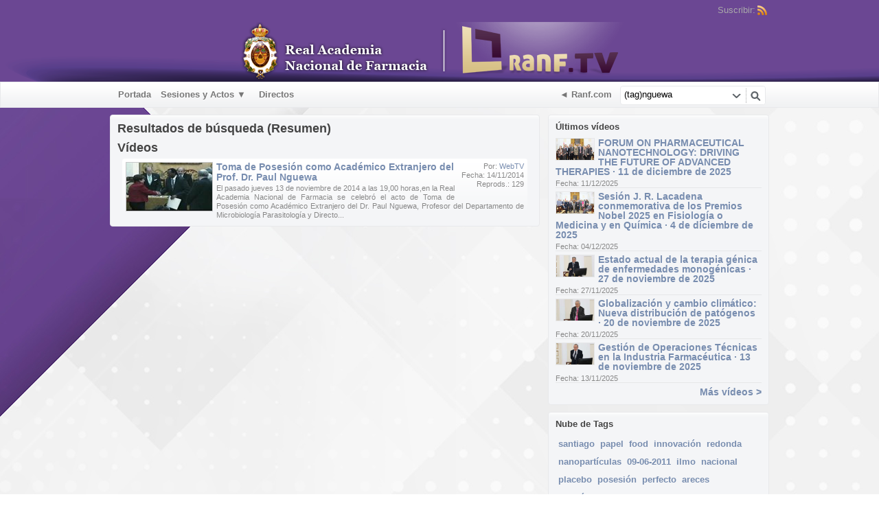

--- FILE ---
content_type: text/html; charset=UTF-8
request_url: https://www.ranf.tv/index.php/portal/search/(tag)nguewa/
body_size: 31032
content:
<!DOCTYPE HTML>
<html lang="es" dir="ltr" class="desktop">
<head>
<meta charset="utf-8">
<title>Webtv RANF | Búsqueda (Resumen) | Tag | nguewa</title>
<meta name="description" content="Resultados de búsqueda (Resumen) para: Tag | nguewa" >
<meta name="keywords" content="Buscar, Resumen, nguewa" >
<link rel="canonical" href="https://www.ranf.tv/index.php/portal/search/(tag)nguewa/" />
<meta name="robots" content="noindex">
<meta name="twitter:card" content="summary">
<meta name="twitter:title" content="Webtv RANF | Búsqueda (Resumen) | Tag | nguewa">
<meta name="twitter:description" content="Resultados de búsqueda (Resumen) para: Tag | nguewa">
<meta name="twitter:image:src" content="https://www.ranf.tv/uploads/images/logo_site_1507294525.png">
<meta name="twitter:url" content="https://www.ranf.tv/index.php/portal/search/(tag)nguewa/">
<meta property="og:site_name" content="Webtv RANF"/>
<meta property="og:url" content="https://www.ranf.tv/index.php/portal/search/(tag)nguewa/" />
<meta property="og:title" content="Webtv RANF | Búsqueda (Resumen) | Tag | nguewa"/>
<meta property="og:description" content="Resultados de búsqueda (Resumen) para: Tag | nguewa"/>
<meta property="og:image" content="https://www.ranf.tv/uploads/images/logo_site_1507294525.png"/>
<link rel="image_src" href="https://www.ranf.tv/uploads/images/logo_site_1507294525.png" />
<meta property="og:type" content="website"/>

<link rel="stylesheet" type="text/css" href="https://www.ranf.tv/public/frontend/default/css_default_wide/_main.css"/>
<script>var elm=document.getElementsByTagName('html'); if(elm[0].dir=='rtl'||elm[0].style.direction=='rtl') document.write('<link rel="stylesheet" type="text/css" href="https://www.ranf.tv/public/frontend/default/css/_main_rtl.css"/>');</script>
<style>body, html { background: #2684FF url('https://www.ranf.tv/uploads/images/bkg_site_1646904952.jpg') left top no-repeat fixed }</style><link id="styler" rel="stylesheet" type="text/css" href="//www.ranf.tv/uploads/docs/style_1511508351.css"/>
<link rel="stylesheet" type="text/css" href="https://www.ranf.tv/public/frontend/default/css_default_wide/modal.css"/>
<link rel="stylesheet" type="text/css" href="https://www.ranf.tv/public/frontend/default/css_default_wide/icons.css"/>

<link rel="icon" href="https://www.ranf.tv/favicon.ico?v=1">
<link rel="apple-touch-icon-precomposed" href="https://www.ranf.tv/apple-touch-icon-precomposed.png">
<link rel="apple-touch-icon" href="https://www.ranf.tv/apple-touch-icon.png">
<script>
var SITE_BASE_URL = "https://www.ranf.tv/";
var PUBLIC_COMMON_BASE_URL = "https://www.ranf.tv/public/common/";
var THEME_BASE_URL = "https://www.ranf.tv/public/frontend/default/";
var HTML5_WEBM_ENABLED = 00;
var HTML5_DASH_ENABLED = 01;
</script>
<script src="https://www.ranf.tv/langs/frontend/es/k_lang.js"></script>
<script src="//ajax.googleapis.com/ajax/libs/jquery/1.7.2/jquery.min.js"></script><script>window.jQuery || document.write('<script src="//www.ranf.tv/public/common/js/jquery-1.7.2.min.js"><\/script>');</script>
<script src="//ajax.googleapis.com/ajax/libs/jqueryui/1.8.18/jquery-ui.min.js"></script><script>window.jQuery.ui || document.write('<script src="//www.ranf.tv/public/common/js/jquery-ui-1.8.18.min.js"><\/script>');</script>
<script src="https://www.ranf.tv/public/common/js/k_common.js"></script>
<script src="https://www.ranf.tv/public/frontend/default/js/main.js"></script>
<script>
runHTMLHeadFuncs();
</script>
<script>if(typeof(stf)=="function"){stf();}if(typeof(stfi)=="function"){stfi();}</script><link rel="stylesheet" type="text/css" href="/public/frontend/override.css"></link>

<script>
toggleRelatedVideos('show'); // hace que siempre se muestre desplegado los vídeos relacionados
toggleDescriptionHeight('show',animateOnStartup); // hace que siempre se muestre desplegada la descripción de los vídeos.
</script>

<!-- Google tag (gtag.js) -->
<script async src="https://www.googletagmanager.com/gtag/js?id=G-P7K5VH4JN3"></script>
<script>
  window.dataLayer = window.dataLayer || [];
  function gtag(){dataLayer.push(arguments);}
  gtag('js', new Date());

  gtag('config', 'G-P7K5VH4JN3');
</script><script type="application/ld+json">{"@context" : "http://schema.org","@type" : "Organization","name" : "Webtv RANF","url" : "https://www.ranf.tv/","logo": "https://www.ranf.tv/uploads/images/logo_site_1507294525.png","sameAs" : []}</script><script src="https://www.ranf.tv/public/common/js/unveil/jquery.unveil.js"></script><script>
runLazyLoad=function() { $("img").unveil(50, function() { $(this).load(function() { this.style.opacity = 1; }); }); }; $(document).ready(function(){ runLazyLoad(); }); </script>
<link rel="stylesheet" type="text/css" href="https://www.ranf.tv/public/common/js/k_notifications.css"/>
<link rel="alternate" type="application/rss+xml" title="Webtv RANF - RSS Feed Global" href="https://www.ranf.tv/rss.php" />
<link rel="alternate" type="application/rss+xml" title="Webtv RANF | Búsqueda (Resumen) | Tag | nguewa - RSS Feed de Galerías" href="https://www.ranf.tv/rss.php?type=galleries" />


</head>
<body>
<div class="seo">
<h1>Webtv RANF | Búsqueda (Resumen) | Tag | nguewa</h1>
<p>Resultados de búsqueda (Resumen) para: Tag | nguewa</p>
<p>Buscar, Resumen, nguewa</p>
</div>
<div class="pageWrapper">
<div id="headerWrapper" class="headerWrapper">
<div id="preHeader" class="preHeader constWidth">
<div class="preHeaderMenuWrapper">
<ul class="preHeaderMenuButtons social">
<li class="preHeaderButtonSimple dim" style="display:none; "><span>Síguenos:</span></li>

</ul>
<ul class="preHeaderMenuButtons">


<li class="preHeaderButtonSimple dim"><span>Suscribir:</span></li>
<li class="preHeaderButtonSimple noMargin"><a href="https://www.ranf.tv/rss.php" title="Suscribir (Feed Global de la WebTV)" target="_blank"><img src="https://www.ranf.tv/public/frontend/default/images/spc.gif" class="subscribe_rss_icon" alt="" ></a></li>
</ul>
</div>
</div>
<header>
<div id="header" class="header constWidth  logoCenter">
<div id="headerBanner" class="banner" style="display:none; "></div>
<a href="https://www.ranf.tv/"><img src="https://www.ranf.tv/uploads/images/logo_site_1507294525.png" class="logo" alt="Webtv RANF" title="Webtv RANF" ></a>
</div>
</header>
</div>
<div id="navigationWrapper" class="navigationWrapper constWidth rounded">
<nav>
<div id="navigation" class="navigation">
<div class="navSearch">
<form id="searchForm" name="searchForm" action="https://www.ranf.tv/index.php/portal/search/" method="get" >
<input name="iq" id="searchField" class="searchField" value="(tag)nguewa" title="Buscar" />
<ul id="searchMode" class="searchMode">
<li><a href="#" id="SearchModeButton" class="iconSearchMode iconSMAll">&nbsp;</a>
<ul id="searchModeMenu">
<li><a href="#" id="searchModeVideos">Vídeos</a></li>
<li><a href="#" id="searchModeChannels">Canales/Páginas</a></li>
<li><a href="#" id="searchModeGalleries">Galerías</a></li>


<li><a href="#" id="searchModeAll">Todo</a></li>
</ul>
</li>
</ul>
<a href="#" class="searchButton" title="Buscar"></a>
<input name="go" id="go" type="hidden" value="portal" />
<input name="do" id="do" type="hidden" value="search" />
<input name="searchFormGUI" id="searchFormGUI" type="hidden" value="desktop" />
<input name="searchFormFUrlStyle" id="searchFormFUrlStyle" type="hidden" value="default" />
<input name="searchFormBaseUrl" id="searchFormBaseUrl" type="hidden" value="https://www.ranf.tv/" />
</form>
</div>
<div class="navMenuWrapper">
<ul id="navMenuButtons" class="navMenuButtons ">
<li class="itemce29f19d37ffdfe564d0f43a93aa58f5"><a href="https://www.ranf.tv/index.php/channel/1/portada/" target="_top"  ><span>Portada </span></a>
</li>
<li class="submenu item01abfc750a0c942167651c40d088531d"><a href="#" target="_top" rel="nofollow" ><span>Sesiones y Actos ▼</span></a>
<ul>
<li class="itema368d2659adaba8c55f47e2b3804a9fa"><a href="https://www.ranf.tv/index.php/channel/22/sesiones-y-actos-2025/" target="_top"  ><span>2025 </span></a>
</li>
<li class="item0c8bea850ba7d52ca38d1bc2ce8a255b"><a href="https://www.ranf.tv/index.php/channel/21/sesiones-y-actos-2024/" target="_top"  ><span>2024 </span></a>
</li>
<li class="item274cfb530c9a6dcd57b9d7dd8a0b1405"><a href="https://www.ranf.tv/index.php/channel/20/sesiones-y-actos-2023/" target="_top"  ><span>2023 </span></a>
</li>
<li class="item6ce223d47f272948ac335573d276d5b9"><a href="https://www.ranf.tv/index.php/channel/19/sesiones-y-actos-2022/" target="_top"  ><span>2022 </span></a>
</li>
<li class="itemf66b2ddc87e558c857ffc048ea5d677c"><a href="https://www.ranf.tv/index.php/channel/17/sesiones-y-actos-2021/" target="_top"  ><span>2021 </span></a>
</li>
<li class="item0bcede4189d75894af3b147b97a5f5e3"><a href="https://www.ranf.tv/index.php/channel/16/sesiones-y-actos-2020/" target="_top"  ><span>2020 </span></a>
</li>
<li class="itembf97febbce4538970f68b36aaa68c0bd"><a href="https://www.ranf.tv/index.php/channel/15/sesiones-y-actos-2019/" target="_top"  ><span>2019 </span></a>
</li>
<li class="itemc93c0ced38e7739b18c562e3f4b53667"><a href="https://www.ranf.tv/index.php/channel/14/sesiones-y-actos-2018/" target="_top"  ><span>2018 </span></a>
</li>
<li class="item410df1e0428cbe22215dbfe814ffe65f"><a href="https://www.ranf.tv/index.php/channel/13/sesiones-y-actos-2017/" target="_top"  ><span>2017 </span></a>
</li>
<li class="itemdd6c73ccc93041c95c11923f7359be70"><a href="https://www.ranf.tv/index.php/channel/12/sesiones-y-actos-2016/" target="_top"  ><span>2016 </span></a>
</li>
<li class="item436ed588b2d2a2977bb85415e51cc8d1"><a href="https://www.ranf.tv/index.php/channel/11/sesiones-y-actos-2015/" target="_top"  ><span>2015 </span></a>
</li>
<li class="itemf879cc8333d7f8159966ca51302d59d3"><a href="https://www.ranf.tv/index.php/channel/10/sesiones-y-actos-2014/" target="_top"  ><span>2014 </span></a>
</li>
<li class="item9203f0a524aaddec21972290c1c27bed"><a href="https://www.ranf.tv/index.php/channel/5/sesiones-y-actos-2013/" target="_top"  ><span>2013 </span></a>
</li>
<li class="iteme7b1c8faef27b04dfeb6b6ece8102a7d"><a href="https://www.ranf.tv/index.php/channel/6/sesiones-y-actos-2012/" target="_top"  ><span>2012 </span></a>
</li>
<li class="item51c671357b2fca98bc79883e5c3c73c7"><a href="https://www.ranf.tv/index.php/channel/7/sesiones-y-actos-2011/" target="_top"  ><span>2011 </span></a>
</li>
<li class="item971971aa882be87ddf25ecb9114f48b4"><a href="https://www.ranf.tv/index.php/channel/8/sesiones-y-actos-2010/" target="_top"  ><span>2010 </span></a>
</li>
<li class="itemabe0e4b292c076536b7895db303a02a5"><a href="https://www.ranf.tv/index.php/c/sesionesyactos-iiiinmunonutricion-3/" target="_top"  ><span>III CURSO INMUNONUTRICIÓN </span></a>
</li>
<li class="item237f594b3ef90131c36c4a5d075937b0"><a href="https://www.ranf.tv/index.php/c/sesionesyactos-xencuentrodelaaiaf–jornadascientíficas-5/" target="_top"  ><span>X Encuentro de la AIAF </span></a>
</li>
</ul>
</li>
<li class="item4d262801f718a11622fd1b1b67cc4c5a"><a href="https://www.ranf.tv/index.php/channel/3/directos/" target="_top"  ><span>Directos </span></a>
</li>

<li class="navButton more"><a href="#" id="secondaryNavigationToggleButton"><span>Más <span class="showIcon">&#9660;</span><span class="hideIcon">&#9650;</span></span></a></li>

<li class="navButton homeButton"><a href="http://www.ranf.com/" target="_blank" rel="nofollow" ><span>◄ Ranf.com</span></a></li>

</ul>
</div>
</div>
</nav>
</div>
<div id="navigationSecWrapper" class="navigationSecWrapper constWidth rounded">
<nav>
<div id="navigationSec" class="navigationSec" style="display:none">
<div class="navMenuSecWrapper">
<ul class="navMenuSecButtons">
</ul>
</div>
</div>
</nav>
</div>
<div class="resultsAreaWrapper constWidth">
<div class="resultsArea">
<aside>
<div class="sideBar">
<div class="panel banner" style="display:none; "></div>

              <div class="panel ">
                <div class="title" style="" >&#x00da;ltimos v&#x00ed;deos</div>
                            <ul class="widget clipList">
            	
            	<li>
                    <div class="stickers">
						<img src="https://www.ranf.tv/public/common/images/spc.gif" class="lazyload stickerPremium"    style="display:none; "    data-src="https://www.ranf.tv/public/frontend/default/images/spc.gif" title="Premium" alt="" >
						<img src="https://www.ranf.tv/public/common/images/spc.gif" class="lazyload stickerFavorited"  style="display:none; "  data-src="https://www.ranf.tv/public/frontend/default/images/spc.gif" title="Favorito" alt="" >
						<img src="https://www.ranf.tv/public/common/images/spc.gif" class="lazyload stickerFeatured"   style="display:none; "   data-src="https://www.ranf.tv/public/frontend/default/images/spc.gif" title="Destacado" alt="" >
						<img src="https://www.ranf.tv/public/common/images/spc.gif" class="lazyload stickerRestricted" style="display:none; " data-src="https://www.ranf.tv/public/frontend/default/images/spc.gif" title="Restringido" alt="" >
                    </div>
                    <div class="image"><a href="https://www.ranf.tv/index.php/video/923/forum-on-pharmaceutical-nanotechnology-driving-the-future-of-advanced-therapies-11-de-diciembre-de-2025/"><img class="lazyload" src="https://www.ranf.tv/public/common/images/spc.gif" data-src="https://www.ranf.tv/uploads/images/clip_923_1765783620_thumb.jpg" alt="" ></a></div>
                    <div class="title"><a href="https://www.ranf.tv/index.php/video/923/forum-on-pharmaceutical-nanotechnology-driving-the-future-of-advanced-therapies-11-de-diciembre-de-2025/">FORUM ON PHARMACEUTICAL NANOTECHNOLOGY: DRIVING THE FUTURE OF ADVANCED THERAPIES · 11 de diciembre de 2025</a></div>
                    <div class="user">Por: <a href="https://www.ranf.tv/index.php/portal/user/1/webtv/">WebTV</a></div>
                    <div class="date">Fecha: 11/12/2025</div>
                    <div class="views">Reprods.: 9</div>
                    <div class="description">FORUM ON PHARMACEUTICAL NANOTECHNOLOGY: DRIVING THE FUTURE OF ADVANCED THERAPIES · 11 de diciembre de 2025</div>
                </li>
                
            	<li>
                    <div class="stickers">
						<img src="https://www.ranf.tv/public/common/images/spc.gif" class="lazyload stickerPremium"    style="display:none; "    data-src="https://www.ranf.tv/public/frontend/default/images/spc.gif" title="Premium" alt="" >
						<img src="https://www.ranf.tv/public/common/images/spc.gif" class="lazyload stickerFavorited"  style="display:none; "  data-src="https://www.ranf.tv/public/frontend/default/images/spc.gif" title="Favorito" alt="" >
						<img src="https://www.ranf.tv/public/common/images/spc.gif" class="lazyload stickerFeatured"   style="display:none; "   data-src="https://www.ranf.tv/public/frontend/default/images/spc.gif" title="Destacado" alt="" >
						<img src="https://www.ranf.tv/public/common/images/spc.gif" class="lazyload stickerRestricted" style="display:none; " data-src="https://www.ranf.tv/public/frontend/default/images/spc.gif" title="Restringido" alt="" >
                    </div>
                    <div class="image"><a href="https://www.ranf.tv/index.php/video/922/sesion-j-r-lacadena-conmemorativa-de-los-premios-nobel-2025-en-fisiologia-o-medicina-y-en-quimica-4-de-diciembre-de-2025/"><img class="lazyload" src="https://www.ranf.tv/public/common/images/spc.gif" data-src="https://www.ranf.tv/uploads/images/clip_922_1765354356_thumb.jpg" alt="" ></a></div>
                    <div class="title"><a href="https://www.ranf.tv/index.php/video/922/sesion-j-r-lacadena-conmemorativa-de-los-premios-nobel-2025-en-fisiologia-o-medicina-y-en-quimica-4-de-diciembre-de-2025/">Sesión J. R. Lacadena conmemorativa de los Premios Nobel 2025 en Fisiología o Medicina y en Química · 4 de diciembre de 2025</a></div>
                    <div class="user">Por: <a href="https://www.ranf.tv/index.php/portal/user/1/webtv/">WebTV</a></div>
                    <div class="date">Fecha: 04/12/2025</div>
                    <div class="views">Reprods.: 7</div>
                    <div class="description">Sesión J. R. Lacadena conmemorativa de los Premios Nobel 2025 en Fisiología o Medicina y en Química · 4 de diciembre de 2025</div>
                </li>
                
            	<li>
                    <div class="stickers">
						<img src="https://www.ranf.tv/public/common/images/spc.gif" class="lazyload stickerPremium"    style="display:none; "    data-src="https://www.ranf.tv/public/frontend/default/images/spc.gif" title="Premium" alt="" >
						<img src="https://www.ranf.tv/public/common/images/spc.gif" class="lazyload stickerFavorited"  style="display:none; "  data-src="https://www.ranf.tv/public/frontend/default/images/spc.gif" title="Favorito" alt="" >
						<img src="https://www.ranf.tv/public/common/images/spc.gif" class="lazyload stickerFeatured"   style="display:none; "   data-src="https://www.ranf.tv/public/frontend/default/images/spc.gif" title="Destacado" alt="" >
						<img src="https://www.ranf.tv/public/common/images/spc.gif" class="lazyload stickerRestricted" style="display:none; " data-src="https://www.ranf.tv/public/frontend/default/images/spc.gif" title="Restringido" alt="" >
                    </div>
                    <div class="image"><a href="https://www.ranf.tv/index.php/video/921/estado-actual-de-la-terapia-genica-de-enfermedades-monogenicas-27-de-noviembre-de-2025/"><img class="lazyload" src="https://www.ranf.tv/public/common/images/spc.gif" data-src="https://www.ranf.tv/uploads/images/clip_921_1764578182_thumb.jpg" alt="" ></a></div>
                    <div class="title"><a href="https://www.ranf.tv/index.php/video/921/estado-actual-de-la-terapia-genica-de-enfermedades-monogenicas-27-de-noviembre-de-2025/">Estado actual de la terapia génica de enfermedades monogénicas · 27 de noviembre de 2025</a></div>
                    <div class="user">Por: <a href="https://www.ranf.tv/index.php/portal/user/1/webtv/">WebTV</a></div>
                    <div class="date">Fecha: 27/11/2025</div>
                    <div class="views">Reprods.: 15</div>
                    <div class="description">Estado actual de la terapia génica de enfermedades monogénicas · 27 de noviembre de 2025</div>
                </li>
                
            	<li>
                    <div class="stickers">
						<img src="https://www.ranf.tv/public/common/images/spc.gif" class="lazyload stickerPremium"    style="display:none; "    data-src="https://www.ranf.tv/public/frontend/default/images/spc.gif" title="Premium" alt="" >
						<img src="https://www.ranf.tv/public/common/images/spc.gif" class="lazyload stickerFavorited"  style="display:none; "  data-src="https://www.ranf.tv/public/frontend/default/images/spc.gif" title="Favorito" alt="" >
						<img src="https://www.ranf.tv/public/common/images/spc.gif" class="lazyload stickerFeatured"   style="display:none; "   data-src="https://www.ranf.tv/public/frontend/default/images/spc.gif" title="Destacado" alt="" >
						<img src="https://www.ranf.tv/public/common/images/spc.gif" class="lazyload stickerRestricted" style="display:none; " data-src="https://www.ranf.tv/public/frontend/default/images/spc.gif" title="Restringido" alt="" >
                    </div>
                    <div class="image"><a href="https://www.ranf.tv/index.php/video/920/globalizacion-y-cambio-climatico-nueva-distribucion-de-patogenos-20-de-noviembre-de-2025/"><img class="lazyload" src="https://www.ranf.tv/public/common/images/spc.gif" data-src="https://www.ranf.tv/uploads/images/clip_920_1763975822_thumb.jpg" alt="" ></a></div>
                    <div class="title"><a href="https://www.ranf.tv/index.php/video/920/globalizacion-y-cambio-climatico-nueva-distribucion-de-patogenos-20-de-noviembre-de-2025/">Globalización y cambio climático: Nueva distribución de patógenos · 20 de noviembre de 2025</a></div>
                    <div class="user">Por: <a href="https://www.ranf.tv/index.php/portal/user/1/webtv/">WebTV</a></div>
                    <div class="date">Fecha: 20/11/2025</div>
                    <div class="views">Reprods.: 8</div>
                    <div class="description">Globalización y cambio climático: Nueva distribución de patógenos · 20 de noviembre de 2025</div>
                </li>
                
            	<li>
                    <div class="stickers">
						<img src="https://www.ranf.tv/public/common/images/spc.gif" class="lazyload stickerPremium"    style="display:none; "    data-src="https://www.ranf.tv/public/frontend/default/images/spc.gif" title="Premium" alt="" >
						<img src="https://www.ranf.tv/public/common/images/spc.gif" class="lazyload stickerFavorited"  style="display:none; "  data-src="https://www.ranf.tv/public/frontend/default/images/spc.gif" title="Favorito" alt="" >
						<img src="https://www.ranf.tv/public/common/images/spc.gif" class="lazyload stickerFeatured"   style="display:none; "   data-src="https://www.ranf.tv/public/frontend/default/images/spc.gif" title="Destacado" alt="" >
						<img src="https://www.ranf.tv/public/common/images/spc.gif" class="lazyload stickerRestricted" style="display:none; " data-src="https://www.ranf.tv/public/frontend/default/images/spc.gif" title="Restringido" alt="" >
                    </div>
                    <div class="image"><a href="https://www.ranf.tv/index.php/video/919/gestion-de-operaciones-tecnicas-en-la-industria-farmaceutica-13-de-noviembre-de-2025/"><img class="lazyload" src="https://www.ranf.tv/public/common/images/spc.gif" data-src="https://www.ranf.tv/uploads/images/clip_919_1763451053_thumb.jpg" alt="" ></a></div>
                    <div class="title"><a href="https://www.ranf.tv/index.php/video/919/gestion-de-operaciones-tecnicas-en-la-industria-farmaceutica-13-de-noviembre-de-2025/">Gestión de Operaciones Técnicas en la Industria Farmacéutica · 13 de noviembre de 2025</a></div>
                    <div class="user">Por: <a href="https://www.ranf.tv/index.php/portal/user/1/webtv/">WebTV</a></div>
                    <div class="date">Fecha: 13/11/2025</div>
                    <div class="views">Reprods.: 13</div>
                    <div class="description">Gestión de Operaciones Técnicas en la Industria Farmacéutica · 13 de noviembre de 2025</div>
                </li>
                
                <li style=" height:16px; line-height:16px; min-height:0" class="more" ><div class="title"><a href="https://www.ranf.tv/index.php/c/sesionesyactos-videos-1/1/" class="fr">Más vídeos &gt;</a></div></li>
			</ul>
            <div class="clearFix"></div>

              </div>
              <div class="panel tags">
                <div class="title" style="" >Nube de Tags</div>
                <ul class="tagList"><li class="tag style4"><a href="https://www.ranf.tv/index.php/portal/search/(tag)santiago/">santiago</a></li><li class="tag style5"><a href="https://www.ranf.tv/index.php/portal/search/(tag)papel/">papel</a></li><li class="tag style5"><a href="https://www.ranf.tv/index.php/portal/search/(tag)food/">food</a></li><li class="tag style4"><a href="https://www.ranf.tv/index.php/portal/search/(tag)innovación/">innovación</a></li><li class="tag style2"><a href="https://www.ranf.tv/index.php/portal/search/(tag)redonda/">redonda</a></li><li class="tag style6"><a href="https://www.ranf.tv/index.php/portal/search/(tag)nanopartículas/">nanopartículas</a></li><li class="tag style3"><a href="https://www.ranf.tv/index.php/portal/search/(tag)09-06-2011/">09-06-2011</a></li><li class="tag style3"><a href="https://www.ranf.tv/index.php/portal/search/(tag)ilmo/">ilmo</a></li><li class="tag style5"><a href="https://www.ranf.tv/index.php/portal/search/(tag)nacional/">nacional</a></li><li class="tag style6"><a href="https://www.ranf.tv/index.php/portal/search/(tag)placebo/">placebo</a></li><li class="tag style3"><a href="https://www.ranf.tv/index.php/portal/search/(tag)posesión/">posesión</a></li><li class="tag style5"><a href="https://www.ranf.tv/index.php/portal/search/(tag)perfecto/">perfecto</a></li><li class="tag style2"><a href="https://www.ranf.tv/index.php/portal/search/(tag)areces/">areces</a></li><li class="tag style2"><a href="https://www.ranf.tv/index.php/portal/search/(tag)fisiológicos/">fisiológicos</a></li><li class="tag style4"><a href="https://www.ranf.tv/index.php/portal/search/(tag)and/">and</a></li><li class="tag style1"><a href="https://www.ranf.tv/index.php/portal/search/(tag)real/">real</a></li><li class="tag style4"><a href="https://www.ranf.tv/index.php/portal/search/(tag)controversias”/">controversias”</a></li><li class="tag style3"><a href="https://www.ranf.tv/index.php/portal/search/(tag)“el/">“el</a></li><li class="tag style1"><a href="https://www.ranf.tv/index.php/portal/search/(tag)ricardo/">ricardo</a></li><li class="tag style3"><a href="https://www.ranf.tv/index.php/portal/search/(tag)forteza/">forteza</a></li><li class="tag style3"><a href="https://www.ranf.tv/index.php/portal/search/(tag)01-03-2012/">01-03-2012</a></li><li class="tag style3"><a href="https://www.ranf.tv/index.php/portal/search/(tag)genética/">genética</a></li><li class="tag style6"><a href="https://www.ranf.tv/index.php/portal/search/(tag)fundacion/">fundacion</a></li><li class="tag style5"><a href="https://www.ranf.tv/index.php/portal/search/(tag)y/">y</a></li><li class="tag style4"><a href="https://www.ranf.tv/index.php/portal/search/(tag)memoria/">memoria</a></li></ul>
              </div>
              <div class="panel ">
                <div class="title" style="" >Ministerio de Ciencia e Innovaci&#x00f3;n</div>
                <div class="widgetContent"><p style="margin-top: 15px; text-align: center"><a href="https://www.ciencia.gob.es/" target="_blank" rel="noopener"><img src="https://www.ranf.com/wp-content/uploads/2019/03/logo_ministerio_.png" alt="Ministerio de Ciencia e Innovaci&#x00f3;n" /></a></p></div>
              </div>

</div>
</aside>
<section>
<div class="results">
<div class="panel">
<div class="title">Resultados de búsqueda (Resumen)</div>
<div class="noResults" style="display:none; ">No se encontraron contenidos relacionados con tu búsqueda.</div>


<div class="channelResults" style="display:none; ">
<h2>Canales y páginas</h2>
<div class="genericItemListWrapper">
<ul class="itemList" >

</ul>
</div>
<div class="moreResults" style="display:none; "><a href="https://www.ranf.tv/index.php/portal/searchChannel/(tag)nguewa/1/">Más canales ({k.html.channel_list_total_items}) &gt;</a></div>
</div>
<div class="videoResults" style="">
<h2>Vídeos</h2>
<div class="genericItemListWrapper">
<ul class="itemList" >

<li class="item">
<div class="image"><a href="https://www.ranf.tv/index.php/video/313/toma-de-posesión-como-académico-extranjero-del-prof-dr-paul-nguewa/">
<div class="playOverlay"></div>
<div class="stickersOverlay">
<img src="https://www.ranf.tv/public/common/images/spc.gif" class="lazyload stickerPremium" style="display:none; " data-src="https://www.ranf.tv/public/frontend/default/images/spc.gif" title="Premium" alt="" >
<img src="https://www.ranf.tv/public/common/images/spc.gif" class="lazyload stickerFavorited" style="display:none; " data-src="https://www.ranf.tv/public/frontend/default/images/spc.gif" title="Favorito" alt="" >
<img src="https://www.ranf.tv/public/common/images/spc.gif" class="lazyload stickerFeatured" style="display:none; " data-src="https://www.ranf.tv/public/frontend/default/images/spc.gif" title="Destacado" alt="" >
<img src="https://www.ranf.tv/public/common/images/spc.gif" class="lazyload stickerRestricted" style="display:none; "data-src="https://www.ranf.tv/public/frontend/default/images/spc.gif" title="Restringido" alt="" >
</div>
<img class="lazyload" src="https://www.ranf.tv/public/common/images/spc.gif" data-src="https://www.ranf.tv/uploads/images/thumb-313-1415954929.jpg" alt="" ></a>
</div>
<div class="extraInfo">
<div class="user">Por: <a href="https://www.ranf.tv/index.php/portal/user/1/webtv/">WebTV</a></div>
<div class="date">Fecha: 14/11/2014</div>
<div class="views">Reprods.: 129</div>

</div>
<div class="title"><a href="https://www.ranf.tv/index.php/video/313/toma-de-posesión-como-académico-extranjero-del-prof-dr-paul-nguewa/">Toma de Posesión como Académico Extranjero del Prof. Dr. Paul Nguewa</a></div>
<div class="description">El pasado jueves 13 de noviembre de 2014 a las 19,00 horas,en la Real Academia Nacional de Farmacia se celebró el acto de Toma de Posesión como Académico Extranjero del Dr. Paul Nguewa, Profesor del Departamento de Microbiología Parasitología y Directo...</div>
</li>

</ul>
</div>
<div class="moreResults" style="display:none; "><a href="https://www.ranf.tv/index.php/portal/searchVideo/(tag)nguewa/1/">Más vídeos (1) &gt;</a></div>
</div>
<div class="galleryResults" style="display:none; ">
<h2>Galerías</h2>
<div class="galleryListWrapper">
<ul class="galleryList overview" >

</ul>
</div>
<div class="moreResults" style="display:none; "><a href="https://www.ranf.tv/index.php/portal/searchGallery/(tag)nguewa/1/">Más galerías ({k.html.gallery_list_total_items}) &gt;</a></div>
</div>
</div>
</div>
</section>
</div>
</div>
<aside>
<div class="footerAreaWrapper constWidth">
<div class="footerArea">
<nav>
<div class="menu">
<ul class="">
<li class="itemd2a8c2dd8fa6acd0327cb0ce502409fa"><a href="https://www.ranf.tv/index.php/p/9/política-de-cookies/" target="_top"  ><span>Política de cookies </span></a>
</li>


</ul>
</div>
</nav>
<div class="text">
Copyright Real Academia Nacional de Farmacia 2013

</div>
<div class="guiLinks" style=""> <a href="https://www.ranf.tv/index.php/mobile/portal/search/(tag)nguewa/">Versión móvil</a> </div>
</div>
</div>
</aside>
</div>
<script>
whileReadyMenuFix();
initCommon();
function mainInit()
{
$(document).ready(function() {
initInterface({
'interfaceType':'search',
'animateOnStartup':false,
'secondaryNavigationStartupVisibility':'auto',
'submenuAnimation':true,
'showAniTime':300,
'hideAniTime':150,
'submenuShowAniTime':150,
'submenuHideAniTime':80,
'end':true
});
});
};
mainInit();

</script>
<script>
runHTMLAlmostEndFuncs();
</script>
<script>$(".item65601711d2f793c0206238314e326881").addClass("active"); var currentMenuItem="item65601711d2f793c0206238314e326881";</script>

<script>
/* top notification bar init */
if ( !(typeof showEventsNotificationBar != 'undefined' && !showEventsNotificationBar) )
{
$(document).ready(function() {
$.getScript("https://www.ranf.tv/public/common/js/k_notifications.js",function(){
topNotificationBarInit({
buttonTitle:'Eventos en curso',
delayStartAnim:500,
items:[]
});
});
}); // end of $(document).ready()
}
runHTMLEndFuncs();
</script>
<script src="https://www.ranf.tv/public/frontend/default/js_default_wide/style.js"></script>
</body>
</html>


--- FILE ---
content_type: text/css
request_url: https://www.ranf.tv/public/frontend/override.css
body_size: 383
content:
body {
	background: none;
}

.videoPlayerAreaWrapper {
	background: none;
}

.navigationWrapper {
	margin-top: 0;
}

.channelBarWrapper {
    display: none;
}

.sliderWrapper .clipListWrapper .clipList .clip .user {
    display: none;
}

.headerWrapper {
    padding-top: 0px;
    /*height: 100px;*/
    background: url(/public/frontend/cabecera.png) repeat scroll 0 0 transparent;
}

--- FILE ---
content_type: text/css
request_url: https://www.ranf.tv/public/frontend/default/css_default/modal.css
body_size: 5901
content:
@charset "utf-8";
/* WebTV Styles */
/***************************** tooltip ***********************************/
#kTooltip { position:absolute; z-index:9999; color:#000; font-size:11px; background-color:#fff; border:1px solid #d7d7d7; }
#kTooltip .tipHeader { position:relative; height:12px; overflow:visible; padding:5px; background:#f0f1f2 url('../images_default/table_topbot_bkg.gif') repeat-x top; font-weight:bold }
#kTooltip .tipHeader { *background:none;  } /* IE hack */
#kTooltip .tipBody 	{ border-top:1px solid #e6e6e8; position:relative; padding:5px; }
#kTooltip .tipBody table td { padding:2px; }
#kTooltip .tipFooter { height:2px; }
#kTooltip {  -webkit-box-shadow: 0px 0px 5px rgba(0,0,0,0.1);
			-moz-box-shadow:    0px 0px 5px rgba(0,0,0,0.1);
			box-shadow:         0px 0px 5px rgba(0,0,0,0.1); }
#kTooltip	 	{ -moz-border-radius:    4px; 
	 			  -webkit-border-radius: 4px; 
				  border-radius:         4px; }


/***************************** modal ***********************************/
#kModalOverlay { position: fixed; _position:absolute; top:0; left:0; width:100%; height:100%; z-index:99; background: #000; opacity: 0.3; filter: alpha(opacity=30); /*background: #000; opacity: 0.2; filter: alpha(opacity=20);*/ /*background: url('../images_default/page_loading_overlay.gif');*/}
#kModal { position:absolute; z-index:9999; color:#000; font-size:11px; border:1px solid #d7d7d7; border:3px solid #505050; background:#f4f5f7; /* same body background color of _popup.css */ }
#kModal .modalHeader { position:relative; /*border-bottom:2px solid #e6e6e8;*/ overflow:visible; background:#f4f5f7; font-weight:bold; cursor: move; font-size:12px; padding:0; padding-top:8px; height:24px;}
#kModal .modalBody 	{ position:relative; padding:5px; }
#kModal .modalFooter { height:2px; clear:both; }
#kModal .modalBody .clearFix { clear:both; }
#kModal .modalBody .ctrButtonContainerOut 	{ position:relative; left:50%;  float:left; clear:both; padding-top:10px; }
#kModal .modalBody .ctrButtonContainerIn 	{ position:relative; left:-50%; overflow:auto}
#kModal .modalBody .button 		/* v1900pf2 */{ display:block; margin-left:5px; margin-right:5px; float:left; width:70px; color:#000 !important; background:#ffffff /*url('../images_default/button_bkg_normal.gif') bottom repeat-x*/; border:1px solid #d7d7d8; padding-left:10px; padding-right:10px; padding-top:4px; height:20px; font-size:12px; line-height:16px; font-weight:bold; }
#kModal .modalBody .button:hover /* v1900pf2 */{ color:#fff !important; background:#303030 /*url('../images_default/button_bkg_hover.gif') top repeat-x*/; border:1px solid #303030; text-decoration:none; }
#kModal .modalBody .button 		{ -moz-border-radius:    3px; 
	 			    			  -webkit-border-radius: 3px; 
								  border-radius:         3px; }
#kModal.alert .modalHeader { width:310px; text-align:left; padding-left:5px;  padding-right:5px; }
#kModal.alert .modalBody   { width:300px; text-align:center; padding:10px; font-size:12px; }
#kModal.confirm .modalHeader { width:310px; text-align:left; padding-left:5px;  padding-right:5px; }
#kModal.confirm .modalBody   { width:300px; text-align:center; padding:10px; font-size:12px; }
#kModal.modal .modalHeader{ text-align:left; padding-left:5px;  padding-right:5px; }
#kModal.modal .modalBody  { padding:0; }
#kModal.modal .modalFooter { height:0; clear:both; }

#kModal.loading .modalBody  { background:#f4f5f7 url('../images_default/icon_loading.gif') center center no-repeat; z-index:2 } /* same body background color of _popup.css */
#kModal.baseLoading 	  { background:#f4f5f7 url('../images_default/icon_loading.gif') center center no-repeat; z-index:2} /* same body background color of _popup.css */

#kModal.shadowed { 	-webkit-box-shadow: 0px 0px 10px rgba(0,0,0,0.5);
		 			-moz-box-shadow:    0px 0px 10px rgba(0,0,0,0.5);
		  			box-shadow:         0px 0px 10px rgba(0,0,0,0.5); }

#kModal.rounded 	{ 	-moz-border-radius:    4px; 
	 	  				-webkit-border-radius: 4px; 
		  				border-radius:         4px; }

.modalIconAlert 	{ width:16px; height:16px; float:left; margin-right:5px; margin-top:-1px; background:url('../images_default/modal_icon_alert.png') no-repeat;}
.modalIconConfirm 	{ width:16px; height:16px; float:left; margin-right:5px; margin-top:-1px; background:url('../images_default/modal_icon_confirm.png') no-repeat;}
.modalIconModal 	{ width:16px; height:16px; float:left; margin-right:5px; margin-top:-1px; background:url('../images_default/modal_icon_modal.png') no-repeat;}
.modalIconClose 	{ width:16px; height:16px; float:right; margin-left:5px; margin-top:-1px; background:url('../images_default/modal_icon_close.png') no-repeat;}
.modalIconResize 	{ width:16px; height:16px; float:right; margin-left:5px; margin-top:-1px; background:url('../images_default/modal_icon_resize.png') no-repeat;}
.modalIconCloseOverlay  	{ width:45px; height:45px; float:right; background:url('../images_default/modal_icon_close_overlay.png') no-repeat; position:absolute; right:0; z-index:9; margin-top:-30px /*-24px*/; margin-right:-30px /*-24px*/;}

/* v1610 */
.hidpi .modalIconAlert 	{ background-image:url('../images_default/modal_icon_alert_hidpi.png'); background-size: 16px 16px;}
.hidpi .modalIconConfirm{ background-image:url('../images_default/modal_icon_confirm_hidpi.png'); background-size: 16px 16px;}
.hidpi .modalIconModal 	{ background-image:url('../images_default/modal_icon_modal_hidpi.png'); background-size: 16px 16px;}
.hidpi .modalIconClose 	{ background-image:url('../images_default/modal_icon_close_hidpi.png'); background-size: 16px 16px;}
.hidpi .modalIconResize { background-image:url('../images_default/modal_icon_resize_hidpi.png'); background-size: 16px 16px;}
.hidpi .modalIconCloseOverlay { background-image:url('../images_default/modal_icon_close_overlay_hidpi.png'); background-size: 45px 45px;}

